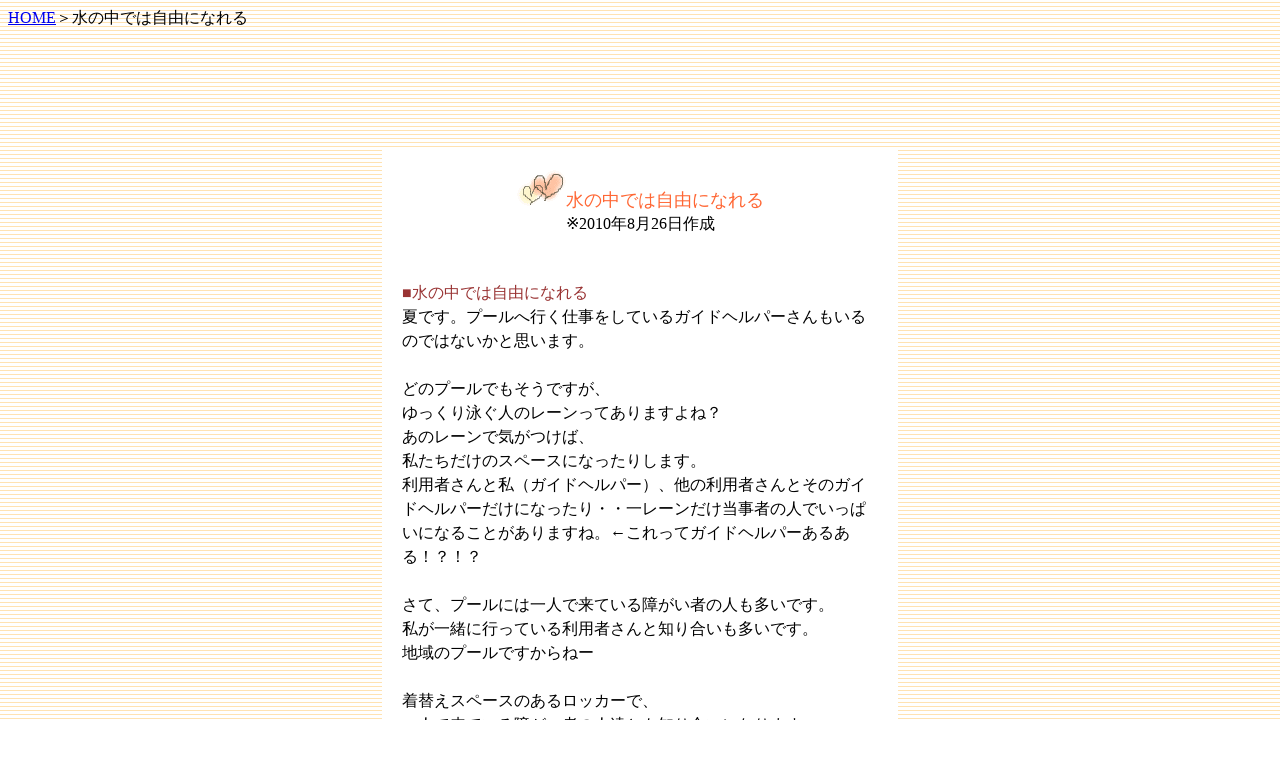

--- FILE ---
content_type: text/html
request_url: http://www.marine-marine.com/taikenki-pool.html
body_size: 2876
content:
<!DOCTYPE HTML PUBLIC "-//W3C//DTD HTML 4.01 Transitional//EN">
<HTML>
<HEAD>
<META http-equiv="Content-Type" content="text/html; charset=Shift_JIS">
<META name="GENERATOR" content="IBM WebSphere Studio Homepage Builder Version 9.0.3.0 for Windows">
<META http-equiv="Content-Style-Type" content="text/css">
<TITLE>水の中では自由になれる</TITLE>
<LINK href="hpbsite.css" rel="stylesheet" type="text/css">
</HEAD>
<BODY background="kabe_shima4.gif">

<SCRIPT LANGUAGE="JAVASCRIPT"><!--
var ID="100249009";
var AD=0;
var FRAME=0;
// --></SCRIPT>
<SCRIPT LANGUAGE="JAVASCRIPT" SRC="http://j1.ax.xrea.com/l.j?id=100249009"></SCRIPT>
<NOSCRIPT><A HREF="http://w1.ax.xrea.com/c.f?id=100249009" TARGET="_blank"><IMG SRC="http://w1.ax.xrea.com/l.f?id=100249009&url=X" BORDER="0"></A></NOSCRIPT>



<P><A href="index.html">HOME</A>＞水の中では自由になれる<BR>
</P>
<CENTER></CENTER>
<DIV align="center">
<TABLE height="448">
  <TBODY>
    <TR>
      <TD style="border-style : solid solid solid solid;border-color : white white white white;" valign="top" align="center" bgcolor="#ffffff" height="29" width="470"><FONT color="#ff6633" size="+1"><IMG height="36" src="heart02b.gif" width="49" border="0">水の中では自由になれる</FONT><BR>
      ※2010年8月26日作成</TD>
    </TR>
    <TR>
      <TD bgcolor="#ffffff" align="left" valign="top" width="470" height="315">
      <DIV><FONT face="MS UI Gothic" size="3" color="#993333">■水の中では自由になれる<BR>
      </FONT><FONT face="MS UI Gothic" size=3>夏です。プールへ行く仕事をしているガイドヘルパーさんもいるのではないかと思います。<BR>
      <BR>どのプールでもそうですが、<BR>ゆっくり泳ぐ人のレーンってありますよね？<BR>あのレーンで気がつけば、<BR>私たちだけのスペースになったりします。<BR>
      利用者さんと私（ガイドヘルパー）、他の利用者さんとそのガイドヘルパーだけになったり・・一レーンだけ当事者の人でいっぱいになることがありますね。←これってガイドヘルパーあるある！？！？<BR>
      <BR>
      さて、プールには一人で来ている障がい者の人も多いです。<BR>私が一緒に行っている利用者さんと知り合いも多いです。<BR>地域のプールですからねー<BR>
      <BR>着替えスペースのあるロッカーで、<BR>一人で来ている障がい者の人達とも知り合いになります。<BR>
      通っている作業所の名刺をいただくことも。そういう経験ありません？<BR>
      <BR>そこで知り合ったAさん、<BR>お父さんと一緒に来ているそうです。<BR>
      <BR>Aさんは一人で行動出来るし、着替も一人で出来る方。<BR>
      ただ送り迎えは必要なのでお父さんと来ているようでした。<BR>
      <BR>たまには制度を利用して、<BR>ガイドヘルパーの女性と一緒に来たら別の楽しさもあるんじゃないかな？って思ったりするのですが。<BR>でも一人で全て出来るのだから、今は良いのでしょうね～<BR>
      <BR>さて、プールの中での話です。<BR>当事者の皆さんは誰もがとても楽しそう。<BR>
      倒れても平気！な環境はなかなかないですから。それは私たちでも同じですけども～<BR>
      <BR>これは事業所の方とも話したことがあるんですが・・<BR>当事者の方々は、日頃、色々なことを制限されていますよね。<BR>倒れないように、怪我をしないように、周りに家族や支援者や介護者が常にいたり。<BR>
      <BR>
      でも水の中では、誰の制限も受けずに、自由に行動出来る。動ける。倒れて怪我をしない。水の中では自由になれるから、楽しそうですよね、と事業所の方。<BR>
      <BR>
      そういう場所って確かに、なかなかないと思います・・<BR>
      <BR>勿論、溺れたりという可能性もあるので、常にそばにいますけどね。<BR>今のところそういうことになったことはありません。<BR>私の周りの障がい者の人達は、小さい頃にプール教室に通った方々も多いです。<BR>プールでの運動は、体力づくりにも良いですからね。<BR>これからも楽しくプールに通えますように。<BR>
      </FONT></DIV>
      <FONT color="#330000"><BR>
      
<script type="text/javascript"><!--
google_ad_client = "pub-6445648199637600";
google_ad_width = 336;
google_ad_height = 280;
google_ad_format = "336x280_as";
google_ad_channel ="";
google_color_border = "FFFFFF";
google_color_bg = "FFFFFF";
google_color_link = "3333CC";
google_color_url = "3333CC";
google_color_text = "003333";
//--></script>
<SCRIPT type="text/javascript" src="http://pagead2.googlesyndication.com/pagead/show_ads.js">
</SCRIPT>


</FONT></TD>
    </TR>
  </TBODY>
</TABLE>
<FONT size="-1"><A href="index.html"><BR>
ホームヘルパーとガイドヘルパーに挑戦中！トップページに戻る</A><BR>
</FONT><FONT size="-2"><IMG src="aicon365.gif" width="15" height="16" border="0"><BR>
<A href="http://www.marine-marine.com/hh_list.html">ホームヘルパー関連記事</A>/<A href="http://www.marine-marine.com/hh_list.html">ホームヘルパーの仕事</A>/<A href="http://www.marine-marine.com/kaigosikaku1.html">ホームヘルパーの資格をとるには</A><A href="gh_list.html"><BR>
ガイドヘルパー関連記事</A>/<A href="odekakenikki.html">ガイドヘルパーお出かけ日記</A>/<A href="ode-osu-list.html">ガイドヘルパーお出かけおすすめスポット</A><A href="fuku-list.html"><BR>
ホームヘルパーの服装と持ち物</A>/</FONT><FONT size="-2" color="#330000"><A href="http://kaigo.marine-marine.com/">介護福祉士試験に合格したい</A>/</FONT><FONT size="-2"><FONT color="#ff0000"><A href="taikenki-list.html">ホームヘルパー体験記</A></FONT></FONT><FONT size="-1"><FONT size="-2">/</FONT></FONT><FONT size="-2"><A href="hh_sitsumon_list.html">ホームヘルパー質問箱</A></FONT><FONT size="-1"><BR>
<IMG src="aicon365.gif" width="15" height="16" border="0"></FONT><BR>
<FONT color="#330000" size="-2">当サイトの無断転載・複製は一切禁止です。<BR>
当サイトの内容の情報のご利用の際は、各自の自己の責任においてお願いします。<BR>
いかなる損害・トラブル等が発生した場合も、当サイトは一切責任を負いません。<BR>
<IMG src="aicon365.gif" width="15" height="16" border="0"><BR>
</FONT><B><FONT color="#330000" size="-1"><FONT size="-2">Copy right (C) Since 2004/5/16 <A href="http://www.marine-marine.com/">「ホームヘルパーとガイドヘルパーに挑戦中！」</A>管理人まりん　All Rights Reserved</FONT></FONT></B><BR>
<IMG src="aicon365.gif" width="15" height="16" border="0"><BR>
<FONT color="#330000" size="-2"><A href="http://www.marine-marine.com/costco_index.htm">コストコホールセールに行こう！</A>/<A href="attenir.html">アテニア</A>/<A href="kousui.html">激安香水</A>/<A href="hoteru.html">激安ホテル</A>/<A href="mac_joy_club.html">マックジョイクラブカード</A>/<A href="u-can.html">ユーキャン</A>/<A href="digital_camera.html">デジカメ選び</A>/<A href="keshouhin.html">激安化粧品</A>/<A href="netshopping1.html">ネットショッピング</A></FONT></DIV>
</BODY>
</HTML>

--- FILE ---
content_type: text/html; charset=utf-8
request_url: https://www.google.com/recaptcha/api2/aframe
body_size: 266
content:
<!DOCTYPE HTML><html><head><meta http-equiv="content-type" content="text/html; charset=UTF-8"></head><body><script nonce="3DvULTotcwFgYkdCPCvOvw">/** Anti-fraud and anti-abuse applications only. See google.com/recaptcha */ try{var clients={'sodar':'https://pagead2.googlesyndication.com/pagead/sodar?'};window.addEventListener("message",function(a){try{if(a.source===window.parent){var b=JSON.parse(a.data);var c=clients[b['id']];if(c){var d=document.createElement('img');d.src=c+b['params']+'&rc='+(localStorage.getItem("rc::a")?sessionStorage.getItem("rc::b"):"");window.document.body.appendChild(d);sessionStorage.setItem("rc::e",parseInt(sessionStorage.getItem("rc::e")||0)+1);localStorage.setItem("rc::h",'1770062099562');}}}catch(b){}});window.parent.postMessage("_grecaptcha_ready", "*");}catch(b){}</script></body></html>

--- FILE ---
content_type: text/css
request_url: http://www.marine-marine.com/hpbsite.css
body_size: 120
content:
  
TABLE{
  line-height : 150%;
  

  
  
  
  

  
  
  
  

  padding-top : 100px;
  padding-left : 100px;
  padding-right : 100px;
  padding-bottom : 100px;
}
TD{
  padding-top : 20px;
  padding-left : 20px;
  padding-right : 20px;
  padding-bottom : 20px;
}
